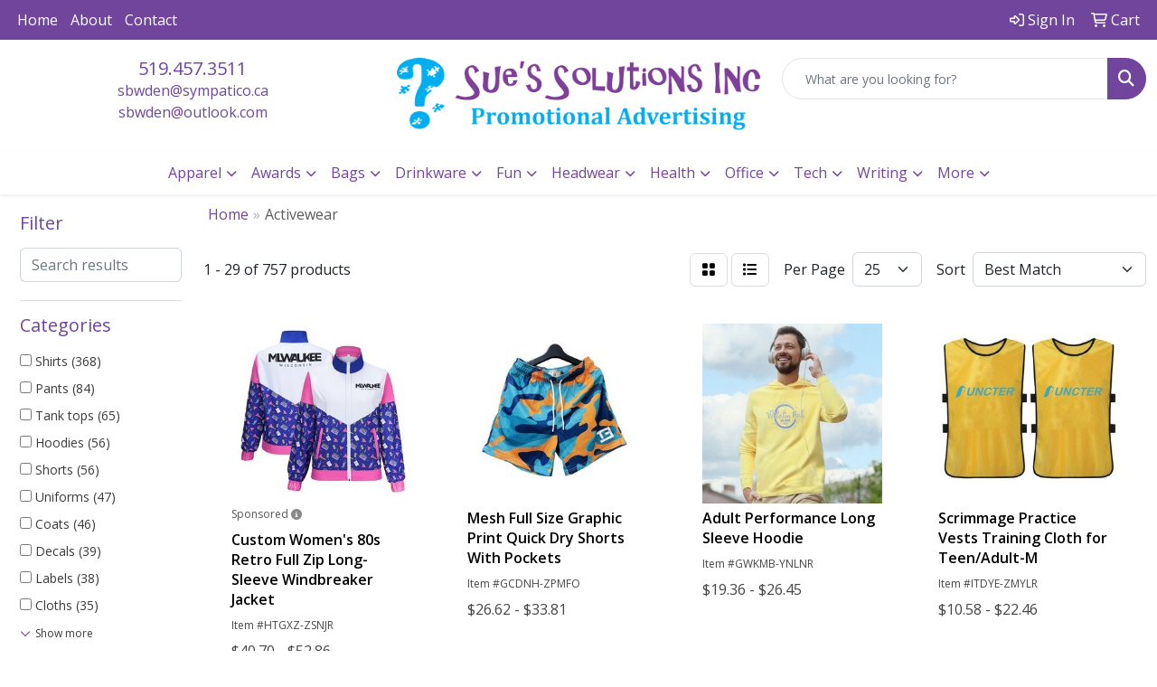

--- FILE ---
content_type: text/html
request_url: https://www.sues-solutions.com/ws/ws.dll/StartSrch?UID=246702&WENavID=17098843
body_size: 15281
content:
<!DOCTYPE html>
<html lang="en"><head>
<meta charset="utf-8">
<meta http-equiv="X-UA-Compatible" content="IE=edge">
<meta name="viewport" content="width=device-width, initial-scale=1">
<!-- The above 3 meta tags *must* come first in the head; any other head content must come *after* these tags -->


<link href="/distsite/styles/8/css/bootstrap.min.css" rel="stylesheet" />
<link href="https://fonts.googleapis.com/css?family=Open+Sans:400,600|Oswald:400,600" rel="stylesheet">
<link href="/distsite/styles/8/css/owl.carousel.min.css" rel="stylesheet">
<link href="/distsite/styles/8/css/nouislider.css" rel="stylesheet">
<!--<link href="/distsite/styles/8/css/menu.css" rel="stylesheet"/>-->
<link href="/distsite/styles/8/css/flexslider.css" rel="stylesheet">
<link href="/distsite/styles/8/css/all.min.css" rel="stylesheet">
<link href="/distsite/styles/8/css/slick/slick.css" rel="stylesheet"/>
<link href="/distsite/styles/8/css/lightbox/lightbox.css" rel="stylesheet"  />
<link href="/distsite/styles/8/css/yamm.css" rel="stylesheet" />
<!-- Custom styles for this theme -->
<link href="/we/we.dll/StyleSheet?UN=246702&Type=WETheme&TS=C45413.420775463" rel="stylesheet">
<!-- Custom styles for this theme -->
<link href="/we/we.dll/StyleSheet?UN=246702&Type=WETheme-PS&TS=C45413.420775463" rel="stylesheet">
<style>
#header-text{text-transform:none;}
ul#header-contact {margin: 0px 0px 0px 0px;}

</style>

<!-- HTML5 shim and Respond.js for IE8 support of HTML5 elements and media queries -->
<!--[if lt IE 9]>
      <script src="https://oss.maxcdn.com/html5shiv/3.7.3/html5shiv.min.js"></script>
      <script src="https://oss.maxcdn.com/respond/1.4.2/respond.min.js"></script>
    <![endif]-->

</head>

<body style="background:#fff;">


  <!-- Slide-Out Menu -->
  <div id="filter-menu" class="filter-menu">
    <button id="close-menu" class="btn-close"></button>
    <div class="menu-content">
      
<aside class="filter-sidebar">



<div class="filter-section first">
	<h2>Filter</h2>
	 <div class="input-group mb-3">
	 <input type="text" style="border-right:0;" placeholder="Search results" class="form-control text-search-within-results" name="SearchWithinResults" value="" maxlength="100" onkeyup="HandleTextFilter(event);">
	  <label class="input-group-text" style="background-color:#fff;"><a  style="display:none;" href="javascript:void(0);" class="remove-filter" data-toggle="tooltip" title="Clear" onclick="ClearTextFilter();"><i class="far fa-times" aria-hidden="true"></i> <span class="fa-sr-only">x</span></a></label>
	</div>
</div>

<a href="javascript:void(0);" class="clear-filters"  style="display:none;" onclick="ClearDrillDown();">Clear all filters</a>

<div class="filter-section" >
	<h2>Categories</h2>

	<div class="filter-list">

	 <div class="checkbox"><label><input class="filtercheckbox" type="checkbox" name="0|Shirts" ><span> Shirts (368)</span></label></div><div class="checkbox"><label><input class="filtercheckbox" type="checkbox" name="0|Pants" ><span> Pants (84)</span></label></div><div class="checkbox"><label><input class="filtercheckbox" type="checkbox" name="0|Tank tops" ><span> Tank tops (65)</span></label></div><div class="checkbox"><label><input class="filtercheckbox" type="checkbox" name="0|Hoodies" ><span> Hoodies (56)</span></label></div><div class="checkbox"><label><input class="filtercheckbox" type="checkbox" name="0|Shorts" ><span> Shorts (56)</span></label></div><div class="checkbox"><label><input class="filtercheckbox" type="checkbox" name="0|Uniforms" ><span> Uniforms (47)</span></label></div><div class="checkbox"><label><input class="filtercheckbox" type="checkbox" name="0|Coats" ><span> Coats (46)</span></label></div><div class="checkbox"><label><input class="filtercheckbox" type="checkbox" name="0|Decals" ><span> Decals (39)</span></label></div><div class="checkbox"><label><input class="filtercheckbox" type="checkbox" name="0|Labels" ><span> Labels (38)</span></label></div><div class="checkbox"><label><input class="filtercheckbox" type="checkbox" name="0|Cloths" ><span> Cloths (35)</span></label></div><div class="show-filter"><div class="checkbox"><label><input class="filtercheckbox" type="checkbox" name="0|Underwear" ><span> Underwear (24)</span></label></div><div class="checkbox"><label><input class="filtercheckbox" type="checkbox" name="0|Sweaters" ><span> Sweaters (22)</span></label></div><div class="checkbox"><label><input class="filtercheckbox" type="checkbox" name="0|Skirts" ><span> Skirts (20)</span></label></div><div class="checkbox"><label><input class="filtercheckbox" type="checkbox" name="0|Vests" ><span> Vests (16)</span></label></div><div class="checkbox"><label><input class="filtercheckbox" type="checkbox" name="0|Dresses" ><span> Dresses (14)</span></label></div><div class="checkbox"><label><input class="filtercheckbox" type="checkbox" name="0|Bodysuits" ><span> Bodysuits (10)</span></label></div><div class="checkbox"><label><input class="filtercheckbox" type="checkbox" name="0|Caps" ><span> Caps (8)</span></label></div><div class="checkbox"><label><input class="filtercheckbox" type="checkbox" name="0|Scrubs" ><span> Scrubs (7)</span></label></div><div class="checkbox"><label><input class="filtercheckbox" type="checkbox" name="0|Sweats" ><span> Sweats (7)</span></label></div><div class="checkbox"><label><input class="filtercheckbox" type="checkbox" name="0|Socks" ><span> Socks (6)</span></label></div><div class="checkbox"><label><input class="filtercheckbox" type="checkbox" name="0|Hats" ><span> Hats (5)</span></label></div><div class="checkbox"><label><input class="filtercheckbox" type="checkbox" name="0|Sleeves" ><span> Sleeves (3)</span></label></div><div class="checkbox"><label><input class="filtercheckbox" type="checkbox" name="0|Bags" ><span> Bags (2)</span></label></div><div class="checkbox"><label><input class="filtercheckbox" type="checkbox" name="0|Beanies" ><span> Beanies (2)</span></label></div><div class="checkbox"><label><input class="filtercheckbox" type="checkbox" name="0|Costumes" ><span> Costumes (2)</span></label></div><div class="checkbox"><label><input class="filtercheckbox" type="checkbox" name="0|Armbands" ><span> Armbands (1)</span></label></div><div class="checkbox"><label><input class="filtercheckbox" type="checkbox" name="0|Back braces" ><span> Back braces (1)</span></label></div><div class="checkbox"><label><input class="filtercheckbox" type="checkbox" name="0|Backpacks" ><span> Backpacks (1)</span></label></div><div class="checkbox"><label><input class="filtercheckbox" type="checkbox" name="0|Belts" ><span> Belts (1)</span></label></div><div class="checkbox"><label><input class="filtercheckbox" type="checkbox" name="0|Emblems" ><span> Emblems (1)</span></label></div><div class="checkbox"><label><input class="filtercheckbox" type="checkbox" name="0|Gloves" ><span> Gloves (1)</span></label></div><div class="checkbox"><label><input class="filtercheckbox" type="checkbox" name="0|Organizers" ><span> Organizers (1)</span></label></div><div class="checkbox"><label><input class="filtercheckbox" type="checkbox" name="0|Scarves" ><span> Scarves (1)</span></label></div><div class="checkbox"><label><input class="filtercheckbox" type="checkbox" name="0|Swimsuits" ><span> Swimsuits (1)</span></label></div><div class="checkbox"><label><input class="filtercheckbox" type="checkbox" name="0|Transfers" ><span> Transfers (1)</span></label></div></div>

		<!-- wrapper for more filters -->
        <div class="show-filter">

		</div><!-- showfilters -->

	</div>

		<a href="#" class="show-more"  >Show more</a>
</div>


<div class="filter-section" >
	<h2>Features</h2>

		<div class="filter-list">

	  		<div class="checkbox"><label><input class="filtercheckbox" type="checkbox" name="2|Activewear" ><span> Activewear (516)</span></label></div><div class="checkbox"><label><input class="filtercheckbox" type="checkbox" name="2|Apparel" ><span> Apparel (178)</span></label></div><div class="checkbox"><label><input class="filtercheckbox" type="checkbox" name="2|Athletic" ><span> Athletic (170)</span></label></div><div class="checkbox"><label><input class="filtercheckbox" type="checkbox" name="2|Breathable" ><span> Breathable (162)</span></label></div><div class="checkbox"><label><input class="filtercheckbox" type="checkbox" name="2|Soft" ><span> Soft (138)</span></label></div><div class="checkbox"><label><input class="filtercheckbox" type="checkbox" name="2|Lightweight" ><span> Lightweight (130)</span></label></div><div class="checkbox"><label><input class="filtercheckbox" type="checkbox" name="2|Sportswear" ><span> Sportswear (122)</span></label></div><div class="checkbox"><label><input class="filtercheckbox" type="checkbox" name="2|Gym" ><span> Gym (107)</span></label></div><div class="checkbox"><label><input class="filtercheckbox" type="checkbox" name="2|Workout" ><span> Workout (98)</span></label></div><div class="checkbox"><label><input class="filtercheckbox" type="checkbox" name="2|Moisture wicking" ><span> Moisture wicking (97)</span></label></div><div class="show-filter"><div class="checkbox"><label><input class="filtercheckbox" type="checkbox" name="2|Casual" ><span> Casual (91)</span></label></div><div class="checkbox"><label><input class="filtercheckbox" type="checkbox" name="2|Label" ><span> Label (86)</span></label></div><div class="checkbox"><label><input class="filtercheckbox" type="checkbox" name="2|Short sleeve" ><span> Short sleeve (84)</span></label></div><div class="checkbox"><label><input class="filtercheckbox" type="checkbox" name="2|Polyester" ><span> Polyester (82)</span></label></div><div class="checkbox"><label><input class="filtercheckbox" type="checkbox" name="2|Comfortable" ><span> Comfortable (80)</span></label></div><div class="checkbox"><label><input class="filtercheckbox" type="checkbox" name="2|Running" ><span> Running (73)</span></label></div><div class="checkbox"><label><input class="filtercheckbox" type="checkbox" name="2|Sports" ><span> Sports (71)</span></label></div><div class="checkbox"><label><input class="filtercheckbox" type="checkbox" name="2|Unisex" ><span> Unisex (71)</span></label></div><div class="checkbox"><label><input class="filtercheckbox" type="checkbox" name="2|T-shirt" ><span> T-shirt (68)</span></label></div><div class="checkbox"><label><input class="filtercheckbox" type="checkbox" name="2|Outdoor" ><span> Outdoor (66)</span></label></div><div class="checkbox"><label><input class="filtercheckbox" type="checkbox" name="2|Flexible" ><span> Flexible (64)</span></label></div><div class="checkbox"><label><input class="filtercheckbox" type="checkbox" name="2|Training" ><span> Training (62)</span></label></div><div class="checkbox"><label><input class="filtercheckbox" type="checkbox" name="2|Uniform" ><span> Uniform (62)</span></label></div><div class="checkbox"><label><input class="filtercheckbox" type="checkbox" name="2|Performance" ><span> Performance (61)</span></label></div><div class="checkbox"><label><input class="filtercheckbox" type="checkbox" name="2|Attire" ><span> Attire (60)</span></label></div><div class="checkbox"><label><input class="filtercheckbox" type="checkbox" name="2|Durable" ><span> Durable (55)</span></label></div><div class="checkbox"><label><input class="filtercheckbox" type="checkbox" name="2|Shorts" ><span> Shorts (53)</span></label></div><div class="checkbox"><label><input class="filtercheckbox" type="checkbox" name="2|Athletic wear" ><span> Athletic wear (49)</span></label></div><div class="checkbox"><label><input class="filtercheckbox" type="checkbox" name="2|Fitness" ><span> Fitness (49)</span></label></div><div class="checkbox"><label><input class="filtercheckbox" type="checkbox" name="2|Exercise" ><span> Exercise (48)</span></label></div><div class="checkbox"><label><input class="filtercheckbox" type="checkbox" name="2|Long sleeve" ><span> Long sleeve (48)</span></label></div><div class="checkbox"><label><input class="filtercheckbox" type="checkbox" name="2|Moisture-wicking" ><span> Moisture-wicking (45)</span></label></div><div class="checkbox"><label><input class="filtercheckbox" type="checkbox" name="2|Yoga" ><span> Yoga (45)</span></label></div><div class="checkbox"><label><input class="filtercheckbox" type="checkbox" name="2|Active" ><span> Active (44)</span></label></div><div class="checkbox"><label><input class="filtercheckbox" type="checkbox" name="2|Clothes" ><span> Clothes (44)</span></label></div><div class="checkbox"><label><input class="filtercheckbox" type="checkbox" name="2|Shirt" ><span> Shirt (44)</span></label></div><div class="checkbox"><label><input class="filtercheckbox" type="checkbox" name="2|Blank" ><span> Blank (43)</span></label></div><div class="checkbox"><label><input class="filtercheckbox" type="checkbox" name="2|Clothing" ><span> Clothing (42)</span></label></div><div class="checkbox"><label><input class="filtercheckbox" type="checkbox" name="2|Athletic shirt" ><span> Athletic shirt (41)</span></label></div><div class="checkbox"><label><input class="filtercheckbox" type="checkbox" name="2|Molded" ><span> Molded (41)</span></label></div><div class="checkbox"><label><input class="filtercheckbox" type="checkbox" name="2|Summer" ><span> Summer (41)</span></label></div><div class="checkbox"><label><input class="filtercheckbox" type="checkbox" name="2|Easy care" ><span> Easy care (40)</span></label></div><div class="checkbox"><label><input class="filtercheckbox" type="checkbox" name="2|Fashion" ><span> Fashion (40)</span></label></div><div class="checkbox"><label><input class="filtercheckbox" type="checkbox" name="2|Patch" ><span> Patch (40)</span></label></div><div class="checkbox"><label><input class="filtercheckbox" type="checkbox" name="2|Tear away label" ><span> Tear away label (40)</span></label></div><div class="checkbox"><label><input class="filtercheckbox" type="checkbox" name="2|Tee" ><span> Tee (40)</span></label></div><div class="checkbox"><label><input class="filtercheckbox" type="checkbox" name="2|Customizable" ><span> Customizable (39)</span></label></div><div class="checkbox"><label><input class="filtercheckbox" type="checkbox" name="2|Dimensional" ><span> Dimensional (39)</span></label></div><div class="checkbox"><label><input class="filtercheckbox" type="checkbox" name="2|Iron on" ><span> Iron on (39)</span></label></div><div class="checkbox"><label><input class="filtercheckbox" type="checkbox" name="2|Patches" ><span> Patches (39)</span></label></div></div>

			<!-- wrapper for more filters -->
			<div class="show-filter">

			</div><!-- showfilters -->
 		</div>
		<a href="#" class="show-more"  >Show more</a>


</div>


<div class="filter-section" >
	<h2>Colours</h2>

		<div class="filter-list">

		  	<div class="checkbox"><label><input class="filtercheckbox" type="checkbox" name="1|Black" ><span> Black (438)</span></label></div><div class="checkbox"><label><input class="filtercheckbox" type="checkbox" name="1|White" ><span> White (278)</span></label></div><div class="checkbox"><label><input class="filtercheckbox" type="checkbox" name="1|Various" ><span> Various (189)</span></label></div><div class="checkbox"><label><input class="filtercheckbox" type="checkbox" name="1|Red" ><span> Red (177)</span></label></div><div class="checkbox"><label><input class="filtercheckbox" type="checkbox" name="1|Gray" ><span> Gray (175)</span></label></div><div class="checkbox"><label><input class="filtercheckbox" type="checkbox" name="1|Blue" ><span> Blue (163)</span></label></div><div class="checkbox"><label><input class="filtercheckbox" type="checkbox" name="1|Green" ><span> Green (139)</span></label></div><div class="checkbox"><label><input class="filtercheckbox" type="checkbox" name="1|Pink" ><span> Pink (134)</span></label></div><div class="checkbox"><label><input class="filtercheckbox" type="checkbox" name="1|Purple" ><span> Purple (127)</span></label></div><div class="checkbox"><label><input class="filtercheckbox" type="checkbox" name="1|Navy blue" ><span> Navy blue (112)</span></label></div><div class="show-filter"><div class="checkbox"><label><input class="filtercheckbox" type="checkbox" name="1|Orange" ><span> Orange (97)</span></label></div><div class="checkbox"><label><input class="filtercheckbox" type="checkbox" name="1|Yellow" ><span> Yellow (84)</span></label></div><div class="checkbox"><label><input class="filtercheckbox" type="checkbox" name="1|Navy" ><span> Navy (50)</span></label></div><div class="checkbox"><label><input class="filtercheckbox" type="checkbox" name="1|Light blue" ><span> Light blue (49)</span></label></div><div class="checkbox"><label><input class="filtercheckbox" type="checkbox" name="1|Royal blue" ><span> Royal blue (49)</span></label></div><div class="checkbox"><label><input class="filtercheckbox" type="checkbox" name="1|Brown" ><span> Brown (45)</span></label></div><div class="checkbox"><label><input class="filtercheckbox" type="checkbox" name="1|Dark gray" ><span> Dark gray (45)</span></label></div><div class="checkbox"><label><input class="filtercheckbox" type="checkbox" name="1|Light gray" ><span> Light gray (41)</span></label></div><div class="checkbox"><label><input class="filtercheckbox" type="checkbox" name="1|Dark blue" ><span> Dark blue (39)</span></label></div><div class="checkbox"><label><input class="filtercheckbox" type="checkbox" name="1|Dark green" ><span> Dark green (27)</span></label></div><div class="checkbox"><label><input class="filtercheckbox" type="checkbox" name="1|Beige" ><span> Beige (24)</span></label></div><div class="checkbox"><label><input class="filtercheckbox" type="checkbox" name="1|Rose red" ><span> Rose red (22)</span></label></div><div class="checkbox"><label><input class="filtercheckbox" type="checkbox" name="1|Khaki" ><span> Khaki (19)</span></label></div><div class="checkbox"><label><input class="filtercheckbox" type="checkbox" name="1|Lake blue" ><span> Lake blue (19)</span></label></div><div class="checkbox"><label><input class="filtercheckbox" type="checkbox" name="1|Army green" ><span> Army green (18)</span></label></div><div class="checkbox"><label><input class="filtercheckbox" type="checkbox" name="1|Heather gray" ><span> Heather gray (18)</span></label></div><div class="checkbox"><label><input class="filtercheckbox" type="checkbox" name="1|Light green" ><span> Light green (18)</span></label></div><div class="checkbox"><label><input class="filtercheckbox" type="checkbox" name="1|Sky blue" ><span> Sky blue (18)</span></label></div><div class="checkbox"><label><input class="filtercheckbox" type="checkbox" name="1|Wine red" ><span> Wine red (18)</span></label></div><div class="checkbox"><label><input class="filtercheckbox" type="checkbox" name="1|Black heather" ><span> Black heather (15)</span></label></div><div class="checkbox"><label><input class="filtercheckbox" type="checkbox" name="1|Indigo" ><span> Indigo (14)</span></label></div><div class="checkbox"><label><input class="filtercheckbox" type="checkbox" name="1|Royal" ><span> Royal (14)</span></label></div><div class="checkbox"><label><input class="filtercheckbox" type="checkbox" name="1|Forest green" ><span> Forest green (13)</span></label></div><div class="checkbox"><label><input class="filtercheckbox" type="checkbox" name="1|Light pink" ><span> Light pink (13)</span></label></div><div class="checkbox"><label><input class="filtercheckbox" type="checkbox" name="1|Light purple" ><span> Light purple (13)</span></label></div><div class="checkbox"><label><input class="filtercheckbox" type="checkbox" name="1|Black/white" ><span> Black/white (12)</span></label></div><div class="checkbox"><label><input class="filtercheckbox" type="checkbox" name="1|Cameo brown" ><span> Cameo brown (12)</span></label></div><div class="checkbox"><label><input class="filtercheckbox" type="checkbox" name="1|Fluorescent green" ><span> Fluorescent green (11)</span></label></div><div class="checkbox"><label><input class="filtercheckbox" type="checkbox" name="1|Castlerock" ><span> Castlerock (10)</span></label></div><div class="checkbox"><label><input class="filtercheckbox" type="checkbox" name="1|Gold" ><span> Gold (10)</span></label></div><div class="checkbox"><label><input class="filtercheckbox" type="checkbox" name="1|Kelly green" ><span> Kelly green (10)</span></label></div><div class="checkbox"><label><input class="filtercheckbox" type="checkbox" name="1|Maroon red" ><span> Maroon red (10)</span></label></div><div class="checkbox"><label><input class="filtercheckbox" type="checkbox" name="1|Military green" ><span> Military green (10)</span></label></div><div class="checkbox"><label><input class="filtercheckbox" type="checkbox" name="1|Purple rush" ><span> Purple rush (10)</span></label></div><div class="checkbox"><label><input class="filtercheckbox" type="checkbox" name="1|Scarlet red" ><span> Scarlet red (10)</span></label></div><div class="checkbox"><label><input class="filtercheckbox" type="checkbox" name="1|Silver" ><span> Silver (10)</span></label></div><div class="checkbox"><label><input class="filtercheckbox" type="checkbox" name="1|Midnight navy" ><span> Midnight navy (9)</span></label></div><div class="checkbox"><label><input class="filtercheckbox" type="checkbox" name="1|Olive green" ><span> Olive green (9)</span></label></div><div class="checkbox"><label><input class="filtercheckbox" type="checkbox" name="1|Oxford heather" ><span> Oxford heather (9)</span></label></div><div class="checkbox"><label><input class="filtercheckbox" type="checkbox" name="1|White/black" ><span> White/black (9)</span></label></div></div>


			<!-- wrapper for more filters -->
			<div class="show-filter">

			</div><!-- showfilters -->

		  </div>

		<a href="#" class="show-more"  >Show more</a>
</div>


<div class="filter-section"  >
	<h2>Price Range</h2>
	<div class="filter-price-wrap">
		<div class="filter-price-inner">
			<div class="input-group">
				<span class="input-group-text input-group-text-white">$</span>
				<input type="text" class="form-control form-control-sm filter-min-prices" name="min-prices" value="" placeholder="Min" onkeyup="HandlePriceFilter(event);">
			</div>
			<div class="input-group">
				<span class="input-group-text input-group-text-white">$</span>
				<input type="text" class="form-control form-control-sm filter-max-prices" name="max-prices" value="" placeholder="Max" onkeyup="HandlePriceFilter(event);">
			</div>
		</div>
		<a href="javascript:void(0)" onclick="SetPriceFilter();" ><i class="fa-solid fa-chevron-right"></i></a>
	</div>
</div>

<div class="filter-section"   >
	<h2>Quantity</h2>
	<div class="filter-price-wrap mb-2">
		<input type="text" class="form-control form-control-sm filter-quantity" value="" placeholder="Qty" onkeyup="HandleQuantityFilter(event);">
		<a href="javascript:void(0)" onclick="SetQuantityFilter();"><i class="fa-solid fa-chevron-right"></i></a>
	</div>
</div>




	</aside>

    </div>
</div>




	<div class="container-fluid">
		<div class="row">

			<div class="col-md-3 col-lg-2">
        <div class="d-none d-md-block">
          <div id="desktop-filter">
            
<aside class="filter-sidebar">



<div class="filter-section first">
	<h2>Filter</h2>
	 <div class="input-group mb-3">
	 <input type="text" style="border-right:0;" placeholder="Search results" class="form-control text-search-within-results" name="SearchWithinResults" value="" maxlength="100" onkeyup="HandleTextFilter(event);">
	  <label class="input-group-text" style="background-color:#fff;"><a  style="display:none;" href="javascript:void(0);" class="remove-filter" data-toggle="tooltip" title="Clear" onclick="ClearTextFilter();"><i class="far fa-times" aria-hidden="true"></i> <span class="fa-sr-only">x</span></a></label>
	</div>
</div>

<a href="javascript:void(0);" class="clear-filters"  style="display:none;" onclick="ClearDrillDown();">Clear all filters</a>

<div class="filter-section" >
	<h2>Categories</h2>

	<div class="filter-list">

	 <div class="checkbox"><label><input class="filtercheckbox" type="checkbox" name="0|Shirts" ><span> Shirts (368)</span></label></div><div class="checkbox"><label><input class="filtercheckbox" type="checkbox" name="0|Pants" ><span> Pants (84)</span></label></div><div class="checkbox"><label><input class="filtercheckbox" type="checkbox" name="0|Tank tops" ><span> Tank tops (65)</span></label></div><div class="checkbox"><label><input class="filtercheckbox" type="checkbox" name="0|Hoodies" ><span> Hoodies (56)</span></label></div><div class="checkbox"><label><input class="filtercheckbox" type="checkbox" name="0|Shorts" ><span> Shorts (56)</span></label></div><div class="checkbox"><label><input class="filtercheckbox" type="checkbox" name="0|Uniforms" ><span> Uniforms (47)</span></label></div><div class="checkbox"><label><input class="filtercheckbox" type="checkbox" name="0|Coats" ><span> Coats (46)</span></label></div><div class="checkbox"><label><input class="filtercheckbox" type="checkbox" name="0|Decals" ><span> Decals (39)</span></label></div><div class="checkbox"><label><input class="filtercheckbox" type="checkbox" name="0|Labels" ><span> Labels (38)</span></label></div><div class="checkbox"><label><input class="filtercheckbox" type="checkbox" name="0|Cloths" ><span> Cloths (35)</span></label></div><div class="show-filter"><div class="checkbox"><label><input class="filtercheckbox" type="checkbox" name="0|Underwear" ><span> Underwear (24)</span></label></div><div class="checkbox"><label><input class="filtercheckbox" type="checkbox" name="0|Sweaters" ><span> Sweaters (22)</span></label></div><div class="checkbox"><label><input class="filtercheckbox" type="checkbox" name="0|Skirts" ><span> Skirts (20)</span></label></div><div class="checkbox"><label><input class="filtercheckbox" type="checkbox" name="0|Vests" ><span> Vests (16)</span></label></div><div class="checkbox"><label><input class="filtercheckbox" type="checkbox" name="0|Dresses" ><span> Dresses (14)</span></label></div><div class="checkbox"><label><input class="filtercheckbox" type="checkbox" name="0|Bodysuits" ><span> Bodysuits (10)</span></label></div><div class="checkbox"><label><input class="filtercheckbox" type="checkbox" name="0|Caps" ><span> Caps (8)</span></label></div><div class="checkbox"><label><input class="filtercheckbox" type="checkbox" name="0|Scrubs" ><span> Scrubs (7)</span></label></div><div class="checkbox"><label><input class="filtercheckbox" type="checkbox" name="0|Sweats" ><span> Sweats (7)</span></label></div><div class="checkbox"><label><input class="filtercheckbox" type="checkbox" name="0|Socks" ><span> Socks (6)</span></label></div><div class="checkbox"><label><input class="filtercheckbox" type="checkbox" name="0|Hats" ><span> Hats (5)</span></label></div><div class="checkbox"><label><input class="filtercheckbox" type="checkbox" name="0|Sleeves" ><span> Sleeves (3)</span></label></div><div class="checkbox"><label><input class="filtercheckbox" type="checkbox" name="0|Bags" ><span> Bags (2)</span></label></div><div class="checkbox"><label><input class="filtercheckbox" type="checkbox" name="0|Beanies" ><span> Beanies (2)</span></label></div><div class="checkbox"><label><input class="filtercheckbox" type="checkbox" name="0|Costumes" ><span> Costumes (2)</span></label></div><div class="checkbox"><label><input class="filtercheckbox" type="checkbox" name="0|Armbands" ><span> Armbands (1)</span></label></div><div class="checkbox"><label><input class="filtercheckbox" type="checkbox" name="0|Back braces" ><span> Back braces (1)</span></label></div><div class="checkbox"><label><input class="filtercheckbox" type="checkbox" name="0|Backpacks" ><span> Backpacks (1)</span></label></div><div class="checkbox"><label><input class="filtercheckbox" type="checkbox" name="0|Belts" ><span> Belts (1)</span></label></div><div class="checkbox"><label><input class="filtercheckbox" type="checkbox" name="0|Emblems" ><span> Emblems (1)</span></label></div><div class="checkbox"><label><input class="filtercheckbox" type="checkbox" name="0|Gloves" ><span> Gloves (1)</span></label></div><div class="checkbox"><label><input class="filtercheckbox" type="checkbox" name="0|Organizers" ><span> Organizers (1)</span></label></div><div class="checkbox"><label><input class="filtercheckbox" type="checkbox" name="0|Scarves" ><span> Scarves (1)</span></label></div><div class="checkbox"><label><input class="filtercheckbox" type="checkbox" name="0|Swimsuits" ><span> Swimsuits (1)</span></label></div><div class="checkbox"><label><input class="filtercheckbox" type="checkbox" name="0|Transfers" ><span> Transfers (1)</span></label></div></div>

		<!-- wrapper for more filters -->
        <div class="show-filter">

		</div><!-- showfilters -->

	</div>

		<a href="#" class="show-more"  >Show more</a>
</div>


<div class="filter-section" >
	<h2>Features</h2>

		<div class="filter-list">

	  		<div class="checkbox"><label><input class="filtercheckbox" type="checkbox" name="2|Activewear" ><span> Activewear (516)</span></label></div><div class="checkbox"><label><input class="filtercheckbox" type="checkbox" name="2|Apparel" ><span> Apparel (178)</span></label></div><div class="checkbox"><label><input class="filtercheckbox" type="checkbox" name="2|Athletic" ><span> Athletic (170)</span></label></div><div class="checkbox"><label><input class="filtercheckbox" type="checkbox" name="2|Breathable" ><span> Breathable (162)</span></label></div><div class="checkbox"><label><input class="filtercheckbox" type="checkbox" name="2|Soft" ><span> Soft (138)</span></label></div><div class="checkbox"><label><input class="filtercheckbox" type="checkbox" name="2|Lightweight" ><span> Lightweight (130)</span></label></div><div class="checkbox"><label><input class="filtercheckbox" type="checkbox" name="2|Sportswear" ><span> Sportswear (122)</span></label></div><div class="checkbox"><label><input class="filtercheckbox" type="checkbox" name="2|Gym" ><span> Gym (107)</span></label></div><div class="checkbox"><label><input class="filtercheckbox" type="checkbox" name="2|Workout" ><span> Workout (98)</span></label></div><div class="checkbox"><label><input class="filtercheckbox" type="checkbox" name="2|Moisture wicking" ><span> Moisture wicking (97)</span></label></div><div class="show-filter"><div class="checkbox"><label><input class="filtercheckbox" type="checkbox" name="2|Casual" ><span> Casual (91)</span></label></div><div class="checkbox"><label><input class="filtercheckbox" type="checkbox" name="2|Label" ><span> Label (86)</span></label></div><div class="checkbox"><label><input class="filtercheckbox" type="checkbox" name="2|Short sleeve" ><span> Short sleeve (84)</span></label></div><div class="checkbox"><label><input class="filtercheckbox" type="checkbox" name="2|Polyester" ><span> Polyester (82)</span></label></div><div class="checkbox"><label><input class="filtercheckbox" type="checkbox" name="2|Comfortable" ><span> Comfortable (80)</span></label></div><div class="checkbox"><label><input class="filtercheckbox" type="checkbox" name="2|Running" ><span> Running (73)</span></label></div><div class="checkbox"><label><input class="filtercheckbox" type="checkbox" name="2|Sports" ><span> Sports (71)</span></label></div><div class="checkbox"><label><input class="filtercheckbox" type="checkbox" name="2|Unisex" ><span> Unisex (71)</span></label></div><div class="checkbox"><label><input class="filtercheckbox" type="checkbox" name="2|T-shirt" ><span> T-shirt (68)</span></label></div><div class="checkbox"><label><input class="filtercheckbox" type="checkbox" name="2|Outdoor" ><span> Outdoor (66)</span></label></div><div class="checkbox"><label><input class="filtercheckbox" type="checkbox" name="2|Flexible" ><span> Flexible (64)</span></label></div><div class="checkbox"><label><input class="filtercheckbox" type="checkbox" name="2|Training" ><span> Training (62)</span></label></div><div class="checkbox"><label><input class="filtercheckbox" type="checkbox" name="2|Uniform" ><span> Uniform (62)</span></label></div><div class="checkbox"><label><input class="filtercheckbox" type="checkbox" name="2|Performance" ><span> Performance (61)</span></label></div><div class="checkbox"><label><input class="filtercheckbox" type="checkbox" name="2|Attire" ><span> Attire (60)</span></label></div><div class="checkbox"><label><input class="filtercheckbox" type="checkbox" name="2|Durable" ><span> Durable (55)</span></label></div><div class="checkbox"><label><input class="filtercheckbox" type="checkbox" name="2|Shorts" ><span> Shorts (53)</span></label></div><div class="checkbox"><label><input class="filtercheckbox" type="checkbox" name="2|Athletic wear" ><span> Athletic wear (49)</span></label></div><div class="checkbox"><label><input class="filtercheckbox" type="checkbox" name="2|Fitness" ><span> Fitness (49)</span></label></div><div class="checkbox"><label><input class="filtercheckbox" type="checkbox" name="2|Exercise" ><span> Exercise (48)</span></label></div><div class="checkbox"><label><input class="filtercheckbox" type="checkbox" name="2|Long sleeve" ><span> Long sleeve (48)</span></label></div><div class="checkbox"><label><input class="filtercheckbox" type="checkbox" name="2|Moisture-wicking" ><span> Moisture-wicking (45)</span></label></div><div class="checkbox"><label><input class="filtercheckbox" type="checkbox" name="2|Yoga" ><span> Yoga (45)</span></label></div><div class="checkbox"><label><input class="filtercheckbox" type="checkbox" name="2|Active" ><span> Active (44)</span></label></div><div class="checkbox"><label><input class="filtercheckbox" type="checkbox" name="2|Clothes" ><span> Clothes (44)</span></label></div><div class="checkbox"><label><input class="filtercheckbox" type="checkbox" name="2|Shirt" ><span> Shirt (44)</span></label></div><div class="checkbox"><label><input class="filtercheckbox" type="checkbox" name="2|Blank" ><span> Blank (43)</span></label></div><div class="checkbox"><label><input class="filtercheckbox" type="checkbox" name="2|Clothing" ><span> Clothing (42)</span></label></div><div class="checkbox"><label><input class="filtercheckbox" type="checkbox" name="2|Athletic shirt" ><span> Athletic shirt (41)</span></label></div><div class="checkbox"><label><input class="filtercheckbox" type="checkbox" name="2|Molded" ><span> Molded (41)</span></label></div><div class="checkbox"><label><input class="filtercheckbox" type="checkbox" name="2|Summer" ><span> Summer (41)</span></label></div><div class="checkbox"><label><input class="filtercheckbox" type="checkbox" name="2|Easy care" ><span> Easy care (40)</span></label></div><div class="checkbox"><label><input class="filtercheckbox" type="checkbox" name="2|Fashion" ><span> Fashion (40)</span></label></div><div class="checkbox"><label><input class="filtercheckbox" type="checkbox" name="2|Patch" ><span> Patch (40)</span></label></div><div class="checkbox"><label><input class="filtercheckbox" type="checkbox" name="2|Tear away label" ><span> Tear away label (40)</span></label></div><div class="checkbox"><label><input class="filtercheckbox" type="checkbox" name="2|Tee" ><span> Tee (40)</span></label></div><div class="checkbox"><label><input class="filtercheckbox" type="checkbox" name="2|Customizable" ><span> Customizable (39)</span></label></div><div class="checkbox"><label><input class="filtercheckbox" type="checkbox" name="2|Dimensional" ><span> Dimensional (39)</span></label></div><div class="checkbox"><label><input class="filtercheckbox" type="checkbox" name="2|Iron on" ><span> Iron on (39)</span></label></div><div class="checkbox"><label><input class="filtercheckbox" type="checkbox" name="2|Patches" ><span> Patches (39)</span></label></div></div>

			<!-- wrapper for more filters -->
			<div class="show-filter">

			</div><!-- showfilters -->
 		</div>
		<a href="#" class="show-more"  >Show more</a>


</div>


<div class="filter-section" >
	<h2>Colours</h2>

		<div class="filter-list">

		  	<div class="checkbox"><label><input class="filtercheckbox" type="checkbox" name="1|Black" ><span> Black (438)</span></label></div><div class="checkbox"><label><input class="filtercheckbox" type="checkbox" name="1|White" ><span> White (278)</span></label></div><div class="checkbox"><label><input class="filtercheckbox" type="checkbox" name="1|Various" ><span> Various (189)</span></label></div><div class="checkbox"><label><input class="filtercheckbox" type="checkbox" name="1|Red" ><span> Red (177)</span></label></div><div class="checkbox"><label><input class="filtercheckbox" type="checkbox" name="1|Gray" ><span> Gray (175)</span></label></div><div class="checkbox"><label><input class="filtercheckbox" type="checkbox" name="1|Blue" ><span> Blue (163)</span></label></div><div class="checkbox"><label><input class="filtercheckbox" type="checkbox" name="1|Green" ><span> Green (139)</span></label></div><div class="checkbox"><label><input class="filtercheckbox" type="checkbox" name="1|Pink" ><span> Pink (134)</span></label></div><div class="checkbox"><label><input class="filtercheckbox" type="checkbox" name="1|Purple" ><span> Purple (127)</span></label></div><div class="checkbox"><label><input class="filtercheckbox" type="checkbox" name="1|Navy blue" ><span> Navy blue (112)</span></label></div><div class="show-filter"><div class="checkbox"><label><input class="filtercheckbox" type="checkbox" name="1|Orange" ><span> Orange (97)</span></label></div><div class="checkbox"><label><input class="filtercheckbox" type="checkbox" name="1|Yellow" ><span> Yellow (84)</span></label></div><div class="checkbox"><label><input class="filtercheckbox" type="checkbox" name="1|Navy" ><span> Navy (50)</span></label></div><div class="checkbox"><label><input class="filtercheckbox" type="checkbox" name="1|Light blue" ><span> Light blue (49)</span></label></div><div class="checkbox"><label><input class="filtercheckbox" type="checkbox" name="1|Royal blue" ><span> Royal blue (49)</span></label></div><div class="checkbox"><label><input class="filtercheckbox" type="checkbox" name="1|Brown" ><span> Brown (45)</span></label></div><div class="checkbox"><label><input class="filtercheckbox" type="checkbox" name="1|Dark gray" ><span> Dark gray (45)</span></label></div><div class="checkbox"><label><input class="filtercheckbox" type="checkbox" name="1|Light gray" ><span> Light gray (41)</span></label></div><div class="checkbox"><label><input class="filtercheckbox" type="checkbox" name="1|Dark blue" ><span> Dark blue (39)</span></label></div><div class="checkbox"><label><input class="filtercheckbox" type="checkbox" name="1|Dark green" ><span> Dark green (27)</span></label></div><div class="checkbox"><label><input class="filtercheckbox" type="checkbox" name="1|Beige" ><span> Beige (24)</span></label></div><div class="checkbox"><label><input class="filtercheckbox" type="checkbox" name="1|Rose red" ><span> Rose red (22)</span></label></div><div class="checkbox"><label><input class="filtercheckbox" type="checkbox" name="1|Khaki" ><span> Khaki (19)</span></label></div><div class="checkbox"><label><input class="filtercheckbox" type="checkbox" name="1|Lake blue" ><span> Lake blue (19)</span></label></div><div class="checkbox"><label><input class="filtercheckbox" type="checkbox" name="1|Army green" ><span> Army green (18)</span></label></div><div class="checkbox"><label><input class="filtercheckbox" type="checkbox" name="1|Heather gray" ><span> Heather gray (18)</span></label></div><div class="checkbox"><label><input class="filtercheckbox" type="checkbox" name="1|Light green" ><span> Light green (18)</span></label></div><div class="checkbox"><label><input class="filtercheckbox" type="checkbox" name="1|Sky blue" ><span> Sky blue (18)</span></label></div><div class="checkbox"><label><input class="filtercheckbox" type="checkbox" name="1|Wine red" ><span> Wine red (18)</span></label></div><div class="checkbox"><label><input class="filtercheckbox" type="checkbox" name="1|Black heather" ><span> Black heather (15)</span></label></div><div class="checkbox"><label><input class="filtercheckbox" type="checkbox" name="1|Indigo" ><span> Indigo (14)</span></label></div><div class="checkbox"><label><input class="filtercheckbox" type="checkbox" name="1|Royal" ><span> Royal (14)</span></label></div><div class="checkbox"><label><input class="filtercheckbox" type="checkbox" name="1|Forest green" ><span> Forest green (13)</span></label></div><div class="checkbox"><label><input class="filtercheckbox" type="checkbox" name="1|Light pink" ><span> Light pink (13)</span></label></div><div class="checkbox"><label><input class="filtercheckbox" type="checkbox" name="1|Light purple" ><span> Light purple (13)</span></label></div><div class="checkbox"><label><input class="filtercheckbox" type="checkbox" name="1|Black/white" ><span> Black/white (12)</span></label></div><div class="checkbox"><label><input class="filtercheckbox" type="checkbox" name="1|Cameo brown" ><span> Cameo brown (12)</span></label></div><div class="checkbox"><label><input class="filtercheckbox" type="checkbox" name="1|Fluorescent green" ><span> Fluorescent green (11)</span></label></div><div class="checkbox"><label><input class="filtercheckbox" type="checkbox" name="1|Castlerock" ><span> Castlerock (10)</span></label></div><div class="checkbox"><label><input class="filtercheckbox" type="checkbox" name="1|Gold" ><span> Gold (10)</span></label></div><div class="checkbox"><label><input class="filtercheckbox" type="checkbox" name="1|Kelly green" ><span> Kelly green (10)</span></label></div><div class="checkbox"><label><input class="filtercheckbox" type="checkbox" name="1|Maroon red" ><span> Maroon red (10)</span></label></div><div class="checkbox"><label><input class="filtercheckbox" type="checkbox" name="1|Military green" ><span> Military green (10)</span></label></div><div class="checkbox"><label><input class="filtercheckbox" type="checkbox" name="1|Purple rush" ><span> Purple rush (10)</span></label></div><div class="checkbox"><label><input class="filtercheckbox" type="checkbox" name="1|Scarlet red" ><span> Scarlet red (10)</span></label></div><div class="checkbox"><label><input class="filtercheckbox" type="checkbox" name="1|Silver" ><span> Silver (10)</span></label></div><div class="checkbox"><label><input class="filtercheckbox" type="checkbox" name="1|Midnight navy" ><span> Midnight navy (9)</span></label></div><div class="checkbox"><label><input class="filtercheckbox" type="checkbox" name="1|Olive green" ><span> Olive green (9)</span></label></div><div class="checkbox"><label><input class="filtercheckbox" type="checkbox" name="1|Oxford heather" ><span> Oxford heather (9)</span></label></div><div class="checkbox"><label><input class="filtercheckbox" type="checkbox" name="1|White/black" ><span> White/black (9)</span></label></div></div>


			<!-- wrapper for more filters -->
			<div class="show-filter">

			</div><!-- showfilters -->

		  </div>

		<a href="#" class="show-more"  >Show more</a>
</div>


<div class="filter-section"  >
	<h2>Price Range</h2>
	<div class="filter-price-wrap">
		<div class="filter-price-inner">
			<div class="input-group">
				<span class="input-group-text input-group-text-white">$</span>
				<input type="text" class="form-control form-control-sm filter-min-prices" name="min-prices" value="" placeholder="Min" onkeyup="HandlePriceFilter(event);">
			</div>
			<div class="input-group">
				<span class="input-group-text input-group-text-white">$</span>
				<input type="text" class="form-control form-control-sm filter-max-prices" name="max-prices" value="" placeholder="Max" onkeyup="HandlePriceFilter(event);">
			</div>
		</div>
		<a href="javascript:void(0)" onclick="SetPriceFilter();" ><i class="fa-solid fa-chevron-right"></i></a>
	</div>
</div>

<div class="filter-section"   >
	<h2>Quantity</h2>
	<div class="filter-price-wrap mb-2">
		<input type="text" class="form-control form-control-sm filter-quantity" value="" placeholder="Qty" onkeyup="HandleQuantityFilter(event);">
		<a href="javascript:void(0)" onclick="SetQuantityFilter();"><i class="fa-solid fa-chevron-right"></i></a>
	</div>
</div>




	</aside>

          </div>
        </div>
			</div>

			<div class="col-md-9 col-lg-10">
				

				<ol class="breadcrumb"  >
              		<li><a href="https://www.sues-solutions.com" target="_top">Home</a></li>
             	 	<li class="active">Activewear</li>
            	</ol>




				<div id="product-list-controls">

				
						<div class="d-flex align-items-center justify-content-between">
							<div class="d-none d-md-block me-3">
								1 - 29 of  757 <span class="d-none d-lg-inline">products</span>
							</div>
					  
						  <!-- Right Aligned Controls -->
						  <div class="product-controls-right d-flex align-items-center">
       
              <button id="show-filter-button" class="btn btn-control d-block d-md-none"><i class="fa-solid fa-filter" aria-hidden="true"></i></button>

							
							<span class="me-3">
								<a href="/ws/ws.dll/StartSrch?UID=246702&WENavID=17098843&View=T&ST=260115101821986133376984886" class="btn btn-control grid" title="Change to Grid View"><i class="fa-solid fa-grid-2" aria-hidden="true"></i>  <span class="fa-sr-only">Grid</span></a>
								<a href="/ws/ws.dll/StartSrch?UID=246702&WENavID=17098843&View=L&ST=260115101821986133376984886" class="btn btn-control" title="Change to List View"><i class="fa-solid fa-list"></i> <span class="fa-sr-only">List</span></a>
							</span>
							
					  
							<!-- Number of Items Per Page -->
							<div class="me-2 d-none d-lg-block">
								<label>Per Page</label>
							</div>
							<div class="me-3 d-none d-md-block">
								<select class="form-select notranslate" onchange="GoToNewURL(this);" aria-label="Items per page">
									<option value="/ws/ws.dll/StartSrch?UID=246702&WENavID=17098843&ST=260115101821986133376984886&PPP=10" >10</option><option value="/ws/ws.dll/StartSrch?UID=246702&WENavID=17098843&ST=260115101821986133376984886&PPP=25" selected>25</option><option value="/ws/ws.dll/StartSrch?UID=246702&WENavID=17098843&ST=260115101821986133376984886&PPP=50" >50</option><option value="/ws/ws.dll/StartSrch?UID=246702&WENavID=17098843&ST=260115101821986133376984886&PPP=100" >100</option><option value="/ws/ws.dll/StartSrch?UID=246702&WENavID=17098843&ST=260115101821986133376984886&PPP=250" >250</option>
								
								</select>
							</div>
					  
							<!-- Sort By -->
							<div class="d-none d-lg-block me-2">
								<label>Sort</label>
							</div>
							<div>
								<select class="form-select" onchange="GoToNewURL(this);">
									<option value="/ws/ws.dll/StartSrch?UID=246702&WENavID=17098843&Sort=0" selected>Best Match</option><option value="/ws/ws.dll/StartSrch?UID=246702&WENavID=17098843&Sort=3">Most Popular</option><option value="/ws/ws.dll/StartSrch?UID=246702&WENavID=17098843&Sort=1">Price (Low to High)</option><option value="/ws/ws.dll/StartSrch?UID=246702&WENavID=17098843&Sort=2">Price (High to Low)</option>
								 </select>
							</div>
						  </div>
						</div>

			  </div>

				<!-- Product Results List -->
				<ul class="thumbnail-list"><li>
 <a href="https://www.sues-solutions.com/p/HTGXZ-ZSNJR/custom-womens-80s-retro-full-zip-long-sleeve-windbreaker-jacket" target="_parent" alt="Custom Women's 80s Retro Full Zip Long-Sleeve Windbreaker Jacket" data-adid="68786|8847113" onclick="PostAdStatToService(928847113,1);">
 <div class="pr-list-grid">
		<img class="img-responsive" src="/ws/ws.dll/QPic?SN=68786&P=928847113&I=0&PX=300" alt="Custom Women's 80s Retro Full Zip Long-Sleeve Windbreaker Jacket">
		<p class="pr-list-sponsored">Sponsored <span data-bs-toggle="tooltip" data-container="body" data-bs-placement="top" title="You're seeing this ad based on the product's relevance to your search query."><i class="fa fa-info-circle" aria-hidden="true"></i></span></p>
		<p class="pr-name">Custom Women's 80s Retro Full Zip Long-Sleeve Windbreaker Jacket</p>
		<div class="pr-meta-row">
			<div class="product-reviews"  style="display:none;">
				<div class="rating-stars">
				<i class="fa-solid fa-star-sharp" aria-hidden="true"></i><i class="fa-solid fa-star-sharp" aria-hidden="true"></i><i class="fa-solid fa-star-sharp" aria-hidden="true"></i><i class="fa-solid fa-star-sharp" aria-hidden="true"></i><i class="fa-solid fa-star-sharp" aria-hidden="true"></i>
				</div>
				<span class="rating-count">(0)</span>
			</div>
			
		</div>
		<p class="pr-number"  ><span class="notranslate">Item #HTGXZ-ZSNJR</span></p>
		<p class="pr-price"  ><span class="notranslate">$40.70</span> - <span class="notranslate">$52.86</span></p>
 </div>
 </a>
</li>
<a name="1" href="#" alt="Item 1"></a>
<li>
 <a href="https://www.sues-solutions.com/p/GCDNH-ZPMFO/mesh-full-size-graphic-print-quick-dry-shorts-with-pockets" target="_parent" alt="Mesh Full Size Graphic Print Quick Dry Shorts With Pockets">
 <div class="pr-list-grid">
		<img class="img-responsive" src="/ws/ws.dll/QPic?SN=69161&P=158878910&I=0&PX=300" alt="Mesh Full Size Graphic Print Quick Dry Shorts With Pockets">
		<p class="pr-name">Mesh Full Size Graphic Print Quick Dry Shorts With Pockets</p>
		<div class="pr-meta-row">
			<div class="product-reviews"  style="display:none;">
				<div class="rating-stars">
				<i class="fa-solid fa-star-sharp" aria-hidden="true"></i><i class="fa-solid fa-star-sharp" aria-hidden="true"></i><i class="fa-solid fa-star-sharp" aria-hidden="true"></i><i class="fa-solid fa-star-sharp" aria-hidden="true"></i><i class="fa-solid fa-star-sharp" aria-hidden="true"></i>
				</div>
				<span class="rating-count">(0)</span>
			</div>
			
		</div>
		<p class="pr-number"  ><span class="notranslate">Item #GCDNH-ZPMFO</span></p>
		<p class="pr-price"  ><span class="notranslate">$26.62</span> - <span class="notranslate">$33.81</span></p>
 </div>
 </a>
</li>
<a name="2" href="#" alt="Item 2"></a>
<li>
 <a href="https://www.sues-solutions.com/p/GWKMB-YNLNR/adult-performance-long-sleeve-hoodie" target="_parent" alt="Adult Performance Long Sleeve Hoodie">
 <div class="pr-list-grid">
		<img class="img-responsive" src="/ws/ws.dll/QPic?SN=67664&P=738398323&I=0&PX=300" alt="Adult Performance Long Sleeve Hoodie">
		<p class="pr-name">Adult Performance Long Sleeve Hoodie</p>
		<div class="pr-meta-row">
			<div class="product-reviews"  style="display:none;">
				<div class="rating-stars">
				<i class="fa-solid fa-star-sharp" aria-hidden="true"></i><i class="fa-solid fa-star-sharp" aria-hidden="true"></i><i class="fa-solid fa-star-sharp" aria-hidden="true"></i><i class="fa-solid fa-star-sharp" aria-hidden="true"></i><i class="fa-solid fa-star-sharp" aria-hidden="true"></i>
				</div>
				<span class="rating-count">(0)</span>
			</div>
			
		</div>
		<p class="pr-number"  ><span class="notranslate">Item #GWKMB-YNLNR</span></p>
		<p class="pr-price"  ><span class="notranslate">$19.36</span> - <span class="notranslate">$26.45</span></p>
 </div>
 </a>
</li>
<a name="3" href="#" alt="Item 3"></a>
<li>
 <a href="https://www.sues-solutions.com/p/ITDYE-ZMYLR/scrimmage-practice-vests-training-cloth-for-teenadult-m" target="_parent" alt="Scrimmage Practice Vests Training Cloth for Teen/Adult-M">
 <div class="pr-list-grid">
		<img class="img-responsive" src="/ws/ws.dll/QPic?SN=53290&P=748316613&I=0&PX=300" alt="Scrimmage Practice Vests Training Cloth for Teen/Adult-M">
		<p class="pr-name">Scrimmage Practice Vests Training Cloth for Teen/Adult-M</p>
		<div class="pr-meta-row">
			<div class="product-reviews"  style="display:none;">
				<div class="rating-stars">
				<i class="fa-solid fa-star-sharp" aria-hidden="true"></i><i class="fa-solid fa-star-sharp" aria-hidden="true"></i><i class="fa-solid fa-star-sharp" aria-hidden="true"></i><i class="fa-solid fa-star-sharp" aria-hidden="true"></i><i class="fa-solid fa-star-sharp" aria-hidden="true"></i>
				</div>
				<span class="rating-count">(0)</span>
			</div>
			
		</div>
		<p class="pr-number"  ><span class="notranslate">Item #ITDYE-ZMYLR</span></p>
		<p class="pr-price"  ><span class="notranslate">$10.58</span> - <span class="notranslate">$22.46</span></p>
 </div>
 </a>
</li>
<a name="4" href="#" alt="Item 4"></a>
<li>
 <a href="https://www.sues-solutions.com/p/ITDYE-YMYSO/soccer-basketball-jersey-team-practice-vests-for-youth-kids" target="_parent" alt="Soccer Basketball Jersey Team Practice Vests for Youth Kids">
 <div class="pr-list-grid">
		<img class="img-responsive" src="/ws/ws.dll/QPic?SN=53290&P=578316620&I=0&PX=300" alt="Soccer Basketball Jersey Team Practice Vests for Youth Kids">
		<p class="pr-name">Soccer Basketball Jersey Team Practice Vests for Youth Kids</p>
		<div class="pr-meta-row">
			<div class="product-reviews"  style="display:none;">
				<div class="rating-stars">
				<i class="fa-solid fa-star-sharp" aria-hidden="true"></i><i class="fa-solid fa-star-sharp" aria-hidden="true"></i><i class="fa-solid fa-star-sharp" aria-hidden="true"></i><i class="fa-solid fa-star-sharp" aria-hidden="true"></i><i class="fa-solid fa-star-sharp" aria-hidden="true"></i>
				</div>
				<span class="rating-count">(0)</span>
			</div>
			
		</div>
		<p class="pr-number"  ><span class="notranslate">Item #ITDYE-YMYSO</span></p>
		<p class="pr-price"  ><span class="notranslate">$10.49</span> - <span class="notranslate">$22.23</span></p>
 </div>
 </a>
</li>
<a name="5" href="#" alt="Item 5"></a>
<li>
 <a href="https://www.sues-solutions.com/p/HYFSY-WBWFV/womens-two-piece-bikini-swimsuit-for-women-mesh-halter-swimwear" target="_parent" alt="Womens Two Piece Bikini Swimsuit for Women Mesh Halter Swimwear">
 <div class="pr-list-grid">
		<img class="img-responsive" src="/ws/ws.dll/QPic?SN=53290&P=968317047&I=0&PX=300" alt="Womens Two Piece Bikini Swimsuit for Women Mesh Halter Swimwear">
		<p class="pr-name">Womens Two Piece Bikini Swimsuit for Women Mesh Halter Swimwear</p>
		<div class="pr-meta-row">
			<div class="product-reviews"  style="display:none;">
				<div class="rating-stars">
				<i class="fa-solid fa-star-sharp" aria-hidden="true"></i><i class="fa-solid fa-star-sharp" aria-hidden="true"></i><i class="fa-solid fa-star-sharp" aria-hidden="true"></i><i class="fa-solid fa-star-sharp" aria-hidden="true"></i><i class="fa-solid fa-star-sharp" aria-hidden="true"></i>
				</div>
				<span class="rating-count">(0)</span>
			</div>
			
		</div>
		<p class="pr-number"  ><span class="notranslate">Item #HYFSY-WBWFV</span></p>
		<p class="pr-price"  ><span class="notranslate">$24.02</span> - <span class="notranslate">$32.14</span></p>
 </div>
 </a>
</li>
<a name="6" href="#" alt="Item 6"></a>
<li>
 <a href="https://www.sues-solutions.com/p/FGTMC-ATHFW/mens-dry-fit-compression-short-sleeve-o-neck-sport-t-shirt" target="_parent" alt="Men's Dry Fit Compression Short Sleeve O-Neck Sport T-shirt">
 <div class="pr-list-grid">
		<img class="img-responsive" src="/ws/ws.dll/QPic?SN=53290&P=908319408&I=0&PX=300" alt="Men's Dry Fit Compression Short Sleeve O-Neck Sport T-shirt">
		<p class="pr-name">Men's Dry Fit Compression Short Sleeve O-Neck Sport T-shirt</p>
		<div class="pr-meta-row">
			<div class="product-reviews"  style="display:none;">
				<div class="rating-stars">
				<i class="fa-solid fa-star-sharp" aria-hidden="true"></i><i class="fa-solid fa-star-sharp" aria-hidden="true"></i><i class="fa-solid fa-star-sharp" aria-hidden="true"></i><i class="fa-solid fa-star-sharp" aria-hidden="true"></i><i class="fa-solid fa-star-sharp" aria-hidden="true"></i>
				</div>
				<span class="rating-count">(0)</span>
			</div>
			
		</div>
		<p class="pr-number"  ><span class="notranslate">Item #FGTMC-ATHFW</span></p>
		<p class="pr-price"  ><span class="notranslate">$15.14</span> - <span class="notranslate">$19.33</span></p>
 </div>
 </a>
</li>
<a name="7" href="#" alt="Item 7"></a>
<li>
 <a href="https://www.sues-solutions.com/p/NYFSZ-ZKXPO/womens-fitness-high-waist-yoga-shorts-sports-tights-short-pants-wtwo-pockets" target="_parent" alt="Women's Fitness High Waist Yoga Shorts Sports Tights Short Pants W/Two Pockets">
 <div class="pr-list-grid">
		<img class="img-responsive" src="/ws/ws.dll/QPic?SN=53290&P=998321110&I=0&PX=300" alt="Women's Fitness High Waist Yoga Shorts Sports Tights Short Pants W/Two Pockets">
		<p class="pr-name">Women's Fitness High Waist Yoga Shorts Sports Tights Short Pants W/Two Pockets</p>
		<div class="pr-meta-row">
			<div class="product-reviews"  style="display:none;">
				<div class="rating-stars">
				<i class="fa-solid fa-star-sharp" aria-hidden="true"></i><i class="fa-solid fa-star-sharp" aria-hidden="true"></i><i class="fa-solid fa-star-sharp" aria-hidden="true"></i><i class="fa-solid fa-star-sharp" aria-hidden="true"></i><i class="fa-solid fa-star-sharp" aria-hidden="true"></i>
				</div>
				<span class="rating-count">(0)</span>
			</div>
			
		</div>
		<p class="pr-number"  ><span class="notranslate">Item #NYFSZ-ZKXPO</span></p>
		<p class="pr-price"  ><span class="notranslate">$19.78</span> - <span class="notranslate">$23.12</span></p>
 </div>
 </a>
</li>
<a name="8" href="#" alt="Item 8"></a>
<li>
 <a href="https://www.sues-solutions.com/p/NCVQZ-WKRDW/premium-womens-fitness-high-waist-yoga-leggings-tummy-control-sport-tights-with-side-pocket" target="_parent" alt="Premium Women's Fitness High Waist Yoga Leggings Tummy Control Sport Tights With Side Pocket">
 <div class="pr-list-grid">
		<img class="img-responsive" src="/ws/ws.dll/QPic?SN=53290&P=188321148&I=0&PX=300" alt="Premium Women's Fitness High Waist Yoga Leggings Tummy Control Sport Tights With Side Pocket">
		<p class="pr-name">Premium Women's Fitness High Waist Yoga Leggings Tummy Control Sport Tights With Side Pocket</p>
		<div class="pr-meta-row">
			<div class="product-reviews"  style="display:none;">
				<div class="rating-stars">
				<i class="fa-solid fa-star-sharp" aria-hidden="true"></i><i class="fa-solid fa-star-sharp" aria-hidden="true"></i><i class="fa-solid fa-star-sharp" aria-hidden="true"></i><i class="fa-solid fa-star-sharp" aria-hidden="true"></i><i class="fa-solid fa-star-sharp" aria-hidden="true"></i>
				</div>
				<span class="rating-count">(0)</span>
			</div>
			
		</div>
		<p class="pr-number"  ><span class="notranslate">Item #NCVQZ-WKRDW</span></p>
		<p class="pr-price"  ><span class="notranslate">$17.96</span> - <span class="notranslate">$24.04</span></p>
 </div>
 </a>
</li>
<a name="9" href="#" alt="Item 9"></a>
<li>
 <a href="https://www.sues-solutions.com/p/ITDYB-SMDKP/womens-high-waist-yoga-pants-leggings" target="_parent" alt="Women's High Waist Yoga Pants Leggings">
 <div class="pr-list-grid">
		<img class="img-responsive" src="/ws/ws.dll/QPic?SN=53290&P=758316381&I=0&PX=300" alt="Women's High Waist Yoga Pants Leggings">
		<p class="pr-name">Women's High Waist Yoga Pants Leggings</p>
		<div class="pr-meta-row">
			<div class="product-reviews"  style="display:none;">
				<div class="rating-stars">
				<i class="fa-solid fa-star-sharp" aria-hidden="true"></i><i class="fa-solid fa-star-sharp" aria-hidden="true"></i><i class="fa-solid fa-star-sharp" aria-hidden="true"></i><i class="fa-solid fa-star-sharp" aria-hidden="true"></i><i class="fa-solid fa-star-sharp" aria-hidden="true"></i>
				</div>
				<span class="rating-count">(0)</span>
			</div>
			
		</div>
		<p class="pr-number"  ><span class="notranslate">Item #ITDYB-SMDKP</span></p>
		<p class="pr-price"  ><span class="notranslate">$16.32</span> - <span class="notranslate">$23.37</span></p>
 </div>
 </a>
</li>
<a name="10" href="#" alt="Item 10"></a>
<li>
 <a href="https://www.sues-solutions.com/p/ITDYB-SMDSX/women-yoga-workout-tank-top" target="_parent" alt="Women yoga Workout Tank Top">
 <div class="pr-list-grid">
		<img class="img-responsive" src="/ws/ws.dll/QPic?SN=53290&P=958316389&I=0&PX=300" alt="Women yoga Workout Tank Top">
		<p class="pr-name">Women yoga Workout Tank Top</p>
		<div class="pr-meta-row">
			<div class="product-reviews"  style="display:none;">
				<div class="rating-stars">
				<i class="fa-solid fa-star-sharp" aria-hidden="true"></i><i class="fa-solid fa-star-sharp" aria-hidden="true"></i><i class="fa-solid fa-star-sharp" aria-hidden="true"></i><i class="fa-solid fa-star-sharp" aria-hidden="true"></i><i class="fa-solid fa-star-sharp" aria-hidden="true"></i>
				</div>
				<span class="rating-count">(0)</span>
			</div>
			
		</div>
		<p class="pr-number"  ><span class="notranslate">Item #ITDYB-SMDSX</span></p>
		<p class="pr-price"  ><span class="notranslate">$17.09</span> - <span class="notranslate">$24.47</span></p>
 </div>
 </a>
</li>
<a name="11" href="#" alt="Item 11"></a>
<li>
 <a href="https://www.sues-solutions.com/p/IWKDE-ZRFZX/scrimmage-vests-training-vest-for-kids-youth" target="_parent" alt="Scrimmage Vests Training Vest for Kids Youth">
 <div class="pr-list-grid">
		<img class="img-responsive" src="/ws/ws.dll/QPic?SN=53290&P=148316619&I=0&PX=300" alt="Scrimmage Vests Training Vest for Kids Youth">
		<p class="pr-name">Scrimmage Vests Training Vest for Kids Youth</p>
		<div class="pr-meta-row">
			<div class="product-reviews"  style="display:none;">
				<div class="rating-stars">
				<i class="fa-solid fa-star-sharp" aria-hidden="true"></i><i class="fa-solid fa-star-sharp" aria-hidden="true"></i><i class="fa-solid fa-star-sharp" aria-hidden="true"></i><i class="fa-solid fa-star-sharp" aria-hidden="true"></i><i class="fa-solid fa-star-sharp" aria-hidden="true"></i>
				</div>
				<span class="rating-count">(0)</span>
			</div>
			
		</div>
		<p class="pr-number"  ><span class="notranslate">Item #IWKDE-ZRFZX</span></p>
		<p class="pr-price"  ><span class="notranslate">$10.15</span> - <span class="notranslate">$21.29</span></p>
 </div>
 </a>
</li>
<a name="12" href="#" alt="Item 12"></a>
<li>
 <a href="https://www.sues-solutions.com/p/OJJCD-VKSXU/youth-shorts-pleated-tennis-skirts-for-teenager-high-waisted-skorts-tummy-control-skirts" target="_parent" alt="Youth Shorts Pleated Tennis Skirts for Teenager High Waisted Skorts Tummy Control Skirts">
 <div class="pr-list-grid">
		<img class="img-responsive" src="/ws/ws.dll/QPic?SN=53290&P=348530556&I=0&PX=300" alt="Youth Shorts Pleated Tennis Skirts for Teenager High Waisted Skorts Tummy Control Skirts">
		<p class="pr-name">Youth Shorts Pleated Tennis Skirts for Teenager High Waisted Skorts Tummy Control Skirts</p>
		<div class="pr-meta-row">
			<div class="product-reviews"  style="display:none;">
				<div class="rating-stars">
				<i class="fa-solid fa-star-sharp" aria-hidden="true"></i><i class="fa-solid fa-star-sharp" aria-hidden="true"></i><i class="fa-solid fa-star-sharp" aria-hidden="true"></i><i class="fa-solid fa-star-sharp" aria-hidden="true"></i><i class="fa-solid fa-star-sharp" aria-hidden="true"></i>
				</div>
				<span class="rating-count">(0)</span>
			</div>
			
		</div>
		<p class="pr-number"  ><span class="notranslate">Item #OJJCD-VKSXU</span></p>
		<p class="pr-price"  ><span class="notranslate">$16.45</span> - <span class="notranslate">$20.65</span></p>
 </div>
 </a>
</li>
<a name="13" href="#" alt="Item 13"></a>
<li>
 <a href="https://www.sues-solutions.com/p/JGTMZ-YJNKX/full-zip-hooded-sweatshirts" target="_parent" alt="Full Zip Hooded Sweatshirts">
 <div class="pr-list-grid">
		<img class="img-responsive" src="/ws/ws.dll/QPic?SN=53290&P=148315129&I=0&PX=300" alt="Full Zip Hooded Sweatshirts">
		<p class="pr-name">Full Zip Hooded Sweatshirts</p>
		<div class="pr-meta-row">
			<div class="product-reviews"  style="display:none;">
				<div class="rating-stars">
				<i class="fa-solid fa-star-sharp" aria-hidden="true"></i><i class="fa-solid fa-star-sharp" aria-hidden="true"></i><i class="fa-solid fa-star-sharp" aria-hidden="true"></i><i class="fa-solid fa-star-sharp" aria-hidden="true"></i><i class="fa-solid fa-star-sharp" aria-hidden="true"></i>
				</div>
				<span class="rating-count">(0)</span>
			</div>
			
		</div>
		<p class="pr-number"  ><span class="notranslate">Item #JGTMZ-YJNKX</span></p>
		<p class="pr-price"  ><span class="notranslate">$29.23</span> - <span class="notranslate">$32.73</span></p>
 </div>
 </a>
</li>
<a name="14" href="#" alt="Item 14"></a>
<li>
 <a href="https://www.sues-solutions.com/p/FJXVC-ZPBRO/mens-athletic-compression-body-shaper-vest-sport-base-layer" target="_parent" alt="Men's Athletic Compression Body Shaper Vest Sport Base Layer">
 <div class="pr-list-grid">
		<img class="img-responsive" src="/ws/ws.dll/QPic?SN=53290&P=738319410&I=0&PX=300" alt="Men's Athletic Compression Body Shaper Vest Sport Base Layer">
		<p class="pr-name">Men's Athletic Compression Body Shaper Vest Sport Base Layer</p>
		<div class="pr-meta-row">
			<div class="product-reviews"  style="display:none;">
				<div class="rating-stars">
				<i class="fa-solid fa-star-sharp" aria-hidden="true"></i><i class="fa-solid fa-star-sharp" aria-hidden="true"></i><i class="fa-solid fa-star-sharp" aria-hidden="true"></i><i class="fa-solid fa-star-sharp" aria-hidden="true"></i><i class="fa-solid fa-star-sharp" aria-hidden="true"></i>
				</div>
				<span class="rating-count">(0)</span>
			</div>
			
		</div>
		<p class="pr-number"  ><span class="notranslate">Item #FJXVC-ZPBRO</span></p>
		<p class="pr-price"  ><span class="notranslate">$16.89</span> - <span class="notranslate">$19.13</span></p>
 </div>
 </a>
</li>
<a name="15" href="#" alt="Item 15"></a>
<li>
 <a href="https://www.sues-solutions.com/p/FQPGC-ZCGGP/mens-dry-fit-compression-gym-wear-running-sport-t-shirt" target="_parent" alt="Men's Dry Fit Compression Gym Wear Running Sport T-shirt">
 <div class="pr-list-grid">
		<img class="img-responsive" src="/ws/ws.dll/QPic?SN=53290&P=138319411&I=0&PX=300" alt="Men's Dry Fit Compression Gym Wear Running Sport T-shirt">
		<p class="pr-name">Men's Dry Fit Compression Gym Wear Running Sport T-shirt</p>
		<div class="pr-meta-row">
			<div class="product-reviews"  style="display:none;">
				<div class="rating-stars">
				<i class="fa-solid fa-star-sharp" aria-hidden="true"></i><i class="fa-solid fa-star-sharp" aria-hidden="true"></i><i class="fa-solid fa-star-sharp" aria-hidden="true"></i><i class="fa-solid fa-star-sharp" aria-hidden="true"></i><i class="fa-solid fa-star-sharp" aria-hidden="true"></i>
				</div>
				<span class="rating-count">(0)</span>
			</div>
			
		</div>
		<p class="pr-number"  ><span class="notranslate">Item #FQPGC-ZCGGP</span></p>
		<p class="pr-price"  ><span class="notranslate">$17.09</span> - <span class="notranslate">$20.70</span></p>
 </div>
 </a>
</li>
<a name="16" href="#" alt="Item 16"></a>
<li>
 <a href="https://www.sues-solutions.com/p/FWKWC-ZCMZQ/mens-compression-solid-color-running-gym-wear-sport-t-shirt" target="_parent" alt="Men's Compression Solid Color Running Gym Wear Sport T-shirt">
 <div class="pr-list-grid">
		<img class="img-responsive" src="/ws/ws.dll/QPic?SN=53290&P=538319412&I=0&PX=300" alt="Men's Compression Solid Color Running Gym Wear Sport T-shirt">
		<p class="pr-name">Men's Compression Solid Color Running Gym Wear Sport T-shirt</p>
		<div class="pr-meta-row">
			<div class="product-reviews"  style="display:none;">
				<div class="rating-stars">
				<i class="fa-solid fa-star-sharp" aria-hidden="true"></i><i class="fa-solid fa-star-sharp" aria-hidden="true"></i><i class="fa-solid fa-star-sharp" aria-hidden="true"></i><i class="fa-solid fa-star-sharp" aria-hidden="true"></i><i class="fa-solid fa-star-sharp" aria-hidden="true"></i>
				</div>
				<span class="rating-count">(0)</span>
			</div>
			
		</div>
		<p class="pr-number"  ><span class="notranslate">Item #FWKWC-ZCMZQ</span></p>
		<p class="pr-price"  ><span class="notranslate">$18.17</span> - <span class="notranslate">$21.02</span></p>
 </div>
 </a>
</li>
<a name="17" href="#" alt="Item 17"></a>
<li>
 <a href="https://www.sues-solutions.com/p/NCVQZ-AKPBS/womens-yoga-sports-bra-strappy-bralette-bra-running-vest-athletic-shirtmodel-a" target="_parent" alt="Women's Yoga Sports Bra Strappy Bralette Bra Running Vest Athletic Shirt(Model A)">
 <div class="pr-list-grid">
		<img class="img-responsive" src="/ws/ws.dll/QPic?SN=53290&P=568321104&I=0&PX=300" alt="Women's Yoga Sports Bra Strappy Bralette Bra Running Vest Athletic Shirt(Model A)">
		<p class="pr-name">Women's Yoga Sports Bra Strappy Bralette Bra Running Vest Athletic Shirt(Model A)</p>
		<div class="pr-meta-row">
			<div class="product-reviews"  style="display:none;">
				<div class="rating-stars">
				<i class="fa-solid fa-star-sharp" aria-hidden="true"></i><i class="fa-solid fa-star-sharp" aria-hidden="true"></i><i class="fa-solid fa-star-sharp" aria-hidden="true"></i><i class="fa-solid fa-star-sharp" aria-hidden="true"></i><i class="fa-solid fa-star-sharp" aria-hidden="true"></i>
				</div>
				<span class="rating-count">(0)</span>
			</div>
			
		</div>
		<p class="pr-number"  ><span class="notranslate">Item #NCVQZ-AKPBS</span></p>
		<p class="pr-price"  ><span class="notranslate">$18.85</span> - <span class="notranslate">$22.99</span></p>
 </div>
 </a>
</li>
<a name="18" href="#" alt="Item 18"></a>
<li>
 <a href="https://www.sues-solutions.com/p/NJXVZ-ASTLT/womens-yoga-sports-bra-strappy-bralette-bra-short-sleeve-yoga-athletic-shirtmodel-b" target="_parent" alt="Women's Yoga Sports Bra Strappy Bralette Bra Short Sleeve Yoga Athletic Shirt(Model B)">
 <div class="pr-list-grid">
		<img class="img-responsive" src="/ws/ws.dll/QPic?SN=53290&P=968321105&I=0&PX=300" alt="Women's Yoga Sports Bra Strappy Bralette Bra Short Sleeve Yoga Athletic Shirt(Model B)">
		<p class="pr-name">Women's Yoga Sports Bra Strappy Bralette Bra Short Sleeve Yoga Athletic Shirt(Model B)</p>
		<div class="pr-meta-row">
			<div class="product-reviews"  style="display:none;">
				<div class="rating-stars">
				<i class="fa-solid fa-star-sharp" aria-hidden="true"></i><i class="fa-solid fa-star-sharp" aria-hidden="true"></i><i class="fa-solid fa-star-sharp" aria-hidden="true"></i><i class="fa-solid fa-star-sharp" aria-hidden="true"></i><i class="fa-solid fa-star-sharp" aria-hidden="true"></i>
				</div>
				<span class="rating-count">(0)</span>
			</div>
			
		</div>
		<p class="pr-number"  ><span class="notranslate">Item #NJXVZ-ASTLT</span></p>
		<p class="pr-price"  ><span class="notranslate">$21.80</span> - <span class="notranslate">$25.61</span></p>
 </div>
 </a>
</li>
<a name="19" href="#" alt="Item 19"></a>
<li>
 <a href="https://www.sues-solutions.com/p/NQPGZ-AGDVU/womens-yoga-sports-bra-strappy-bralette-bra-short-sleeve-yoga-athletic-shirtmodel-c" target="_parent" alt="Women's Yoga Sports Bra Strappy Bralette Bra Short Sleeve Yoga Athletic Shirt(Model C)">
 <div class="pr-list-grid">
		<img class="img-responsive" src="/ws/ws.dll/QPic?SN=53290&P=368321106&I=0&PX=300" alt="Women's Yoga Sports Bra Strappy Bralette Bra Short Sleeve Yoga Athletic Shirt(Model C)">
		<p class="pr-name">Women's Yoga Sports Bra Strappy Bralette Bra Short Sleeve Yoga Athletic Shirt(Model C)</p>
		<div class="pr-meta-row">
			<div class="product-reviews"  style="display:none;">
				<div class="rating-stars">
				<i class="fa-solid fa-star-sharp" aria-hidden="true"></i><i class="fa-solid fa-star-sharp" aria-hidden="true"></i><i class="fa-solid fa-star-sharp" aria-hidden="true"></i><i class="fa-solid fa-star-sharp" aria-hidden="true"></i><i class="fa-solid fa-star-sharp" aria-hidden="true"></i>
				</div>
				<span class="rating-count">(0)</span>
			</div>
			
		</div>
		<p class="pr-number"  ><span class="notranslate">Item #NQPGZ-AGDVU</span></p>
		<p class="pr-price"  ><span class="notranslate">$22.45</span> - <span class="notranslate">$27.21</span></p>
 </div>
 </a>
</li>
<a name="20" href="#" alt="Item 20"></a>
<li>
 <a href="https://www.sues-solutions.com/p/NWKWZ-AGJYV/premium-womens-fitness-high-waist-yoga-leggings-tummy-control-sport-tights" target="_parent" alt="Premium Women's Fitness High Waist Yoga Leggings Tummy Control Sport Tights">
 <div class="pr-list-grid">
		<img class="img-responsive" src="/ws/ws.dll/QPic?SN=53290&P=768321107&I=0&PX=300" alt="Premium Women's Fitness High Waist Yoga Leggings Tummy Control Sport Tights">
		<p class="pr-name">Premium Women's Fitness High Waist Yoga Leggings Tummy Control Sport Tights</p>
		<div class="pr-meta-row">
			<div class="product-reviews"  style="display:none;">
				<div class="rating-stars">
				<i class="fa-solid fa-star-sharp" aria-hidden="true"></i><i class="fa-solid fa-star-sharp" aria-hidden="true"></i><i class="fa-solid fa-star-sharp" aria-hidden="true"></i><i class="fa-solid fa-star-sharp" aria-hidden="true"></i><i class="fa-solid fa-star-sharp" aria-hidden="true"></i>
				</div>
				<span class="rating-count">(0)</span>
			</div>
			
		</div>
		<p class="pr-number"  ><span class="notranslate">Item #NWKWZ-AGJYV</span></p>
		<p class="pr-price"  ><span class="notranslate">$26.13</span> - <span class="notranslate">$30.25</span></p>
 </div>
 </a>
</li>
<a name="21" href="#" alt="Item 21"></a>
<li>
 <a href="https://www.sues-solutions.com/p/NLRJZ-AYYDW/mens-dry-fit-compression-gym-wear-running-sport-t-shirt-running-vest-athletic-shirt" target="_parent" alt="Men's Dry Fit Compression Gym Wear Running Sport T-shirt Running Vest Athletic Shirt">
 <div class="pr-list-grid">
		<img class="img-responsive" src="/ws/ws.dll/QPic?SN=53290&P=168321108&I=0&PX=300" alt="Men's Dry Fit Compression Gym Wear Running Sport T-shirt Running Vest Athletic Shirt">
		<p class="pr-name">Men's Dry Fit Compression Gym Wear Running Sport T-shirt Running Vest Athletic Shirt</p>
		<div class="pr-meta-row">
			<div class="product-reviews"  style="display:none;">
				<div class="rating-stars">
				<i class="fa-solid fa-star-sharp" aria-hidden="true"></i><i class="fa-solid fa-star-sharp" aria-hidden="true"></i><i class="fa-solid fa-star-sharp" aria-hidden="true"></i><i class="fa-solid fa-star-sharp" aria-hidden="true"></i><i class="fa-solid fa-star-sharp" aria-hidden="true"></i>
				</div>
				<span class="rating-count">(0)</span>
			</div>
			
		</div>
		<p class="pr-number"  ><span class="notranslate">Item #NLRJZ-AYYDW</span></p>
		<p class="pr-price"  ><span class="notranslate">$19.84</span> - <span class="notranslate">$24.10</span></p>
 </div>
 </a>
</li>
<a name="22" href="#" alt="Item 22"></a>
<li>
 <a href="https://www.sues-solutions.com/p/NCVQZ-ZKPXP/womens-fitness-high-waist-yoga-leggings-tummy-control-sport-tights-sports-pants" target="_parent" alt="Women's Fitness High Waist Yoga Leggings Tummy Control Sport Tights Sports Pants">
 <div class="pr-list-grid">
		<img class="img-responsive" src="/ws/ws.dll/QPic?SN=53290&P=398321111&I=0&PX=300" alt="Women's Fitness High Waist Yoga Leggings Tummy Control Sport Tights Sports Pants">
		<p class="pr-name">Women's Fitness High Waist Yoga Leggings Tummy Control Sport Tights Sports Pants</p>
		<div class="pr-meta-row">
			<div class="product-reviews"  style="display:none;">
				<div class="rating-stars">
				<i class="fa-solid fa-star-sharp" aria-hidden="true"></i><i class="fa-solid fa-star-sharp" aria-hidden="true"></i><i class="fa-solid fa-star-sharp" aria-hidden="true"></i><i class="fa-solid fa-star-sharp" aria-hidden="true"></i><i class="fa-solid fa-star-sharp" aria-hidden="true"></i>
				</div>
				<span class="rating-count">(0)</span>
			</div>
			
		</div>
		<p class="pr-number"  ><span class="notranslate">Item #NCVQZ-ZKPXP</span></p>
		<p class="pr-price"  ><span class="notranslate">$24.73</span> - <span class="notranslate">$27.18</span></p>
 </div>
 </a>
</li>
<a name="23" href="#" alt="Item 23"></a>
<li>
 <a href="https://www.sues-solutions.com/p/NJXVZ-ZSTSQ/womens-fitness-high-waist-yoga-shorts-sports-tights-short-pants" target="_parent" alt="Women's Fitness High Waist Yoga Shorts Sports Tights Short Pants">
 <div class="pr-list-grid">
		<img class="img-responsive" src="/ws/ws.dll/QPic?SN=53290&P=798321112&I=0&PX=300" alt="Women's Fitness High Waist Yoga Shorts Sports Tights Short Pants">
		<p class="pr-name">Women's Fitness High Waist Yoga Shorts Sports Tights Short Pants</p>
		<div class="pr-meta-row">
			<div class="product-reviews"  style="display:none;">
				<div class="rating-stars">
				<i class="fa-solid fa-star-sharp" aria-hidden="true"></i><i class="fa-solid fa-star-sharp" aria-hidden="true"></i><i class="fa-solid fa-star-sharp" aria-hidden="true"></i><i class="fa-solid fa-star-sharp" aria-hidden="true"></i><i class="fa-solid fa-star-sharp" aria-hidden="true"></i>
				</div>
				<span class="rating-count">(0)</span>
			</div>
			
		</div>
		<p class="pr-number"  ><span class="notranslate">Item #NJXVZ-ZSTSQ</span></p>
		<p class="pr-price"  ><span class="notranslate">$16.32</span> - <span class="notranslate">$18.59</span></p>
 </div>
 </a>
</li>
<a name="24" href="#" alt="Item 24"></a>
<li>
 <a href="https://www.sues-solutions.com/p/NQPGZ-ZGDHR/womens-yoga-sports-bra-strappy-bralette-bra-short-sleeve-yoga-athletic-shirtmodel-d" target="_parent" alt="Women's Yoga Sports Bra Strappy Bralette Bra Short Sleeve Yoga Athletic Shirt(Model D)">
 <div class="pr-list-grid">
		<img class="img-responsive" src="/ws/ws.dll/QPic?SN=53290&P=198321113&I=0&PX=300" alt="Women's Yoga Sports Bra Strappy Bralette Bra Short Sleeve Yoga Athletic Shirt(Model D)">
		<p class="pr-name">Women's Yoga Sports Bra Strappy Bralette Bra Short Sleeve Yoga Athletic Shirt(Model D)</p>
		<div class="pr-meta-row">
			<div class="product-reviews"  style="display:none;">
				<div class="rating-stars">
				<i class="fa-solid fa-star-sharp" aria-hidden="true"></i><i class="fa-solid fa-star-sharp" aria-hidden="true"></i><i class="fa-solid fa-star-sharp" aria-hidden="true"></i><i class="fa-solid fa-star-sharp" aria-hidden="true"></i><i class="fa-solid fa-star-sharp" aria-hidden="true"></i>
				</div>
				<span class="rating-count">(0)</span>
			</div>
			
		</div>
		<p class="pr-number"  ><span class="notranslate">Item #NQPGZ-ZGDHR</span></p>
		<p class="pr-price"  ><span class="notranslate">$19.50</span> - <span class="notranslate">$23.10</span></p>
 </div>
 </a>
</li>
<a name="25" href="#" alt="Item 25"></a>
<li>
 <a href="https://www.sues-solutions.com/p/NWKWZ-ZGKVS/womens-yoga-sports-bra-strappy-bralette-bra-short-sleeve-yoga-athletic-shirtmodel-e" target="_parent" alt="Women's Yoga Sports Bra Strappy Bralette Bra Short Sleeve Yoga Athletic Shirt(Model E)">
 <div class="pr-list-grid">
		<img class="img-responsive" src="/ws/ws.dll/QPic?SN=53290&P=598321114&I=0&PX=300" alt="Women's Yoga Sports Bra Strappy Bralette Bra Short Sleeve Yoga Athletic Shirt(Model E)">
		<p class="pr-name">Women's Yoga Sports Bra Strappy Bralette Bra Short Sleeve Yoga Athletic Shirt(Model E)</p>
		<div class="pr-meta-row">
			<div class="product-reviews"  style="display:none;">
				<div class="rating-stars">
				<i class="fa-solid fa-star-sharp" aria-hidden="true"></i><i class="fa-solid fa-star-sharp" aria-hidden="true"></i><i class="fa-solid fa-star-sharp" aria-hidden="true"></i><i class="fa-solid fa-star-sharp" aria-hidden="true"></i><i class="fa-solid fa-star-sharp" aria-hidden="true"></i>
				</div>
				<span class="rating-count">(0)</span>
			</div>
			
		</div>
		<p class="pr-number"  ><span class="notranslate">Item #NWKWZ-ZGKVS</span></p>
		<p class="pr-price"  ><span class="notranslate">$21.81</span> - <span class="notranslate">$25.64</span></p>
 </div>
 </a>
</li>
<a name="26" href="#" alt="Item 26"></a>
<li>
 <a href="https://www.sues-solutions.com/p/NLRJZ-ZYYKT/mens-polyester-soccer-suits-outfits-tracksuit-crewneck-t-shirt-and-shorts-2-pcs-setmodel-a" target="_parent" alt="Men's Polyester Soccer Suits Outfits Tracksuit Crewneck T-Shirt and Shorts 2 pcs Set(Model A)">
 <div class="pr-list-grid">
		<img class="img-responsive" src="/ws/ws.dll/QPic?SN=53290&P=998321115&I=0&PX=300" alt="Men's Polyester Soccer Suits Outfits Tracksuit Crewneck T-Shirt and Shorts 2 pcs Set(Model A)">
		<p class="pr-name">Men's Polyester Soccer Suits Outfits Tracksuit Crewneck T-Shirt and Shorts 2 pcs Set(Model A)</p>
		<div class="pr-meta-row">
			<div class="product-reviews"  style="display:none;">
				<div class="rating-stars">
				<i class="fa-solid fa-star-sharp" aria-hidden="true"></i><i class="fa-solid fa-star-sharp" aria-hidden="true"></i><i class="fa-solid fa-star-sharp" aria-hidden="true"></i><i class="fa-solid fa-star-sharp" aria-hidden="true"></i><i class="fa-solid fa-star-sharp" aria-hidden="true"></i>
				</div>
				<span class="rating-count">(0)</span>
			</div>
			
		</div>
		<p class="pr-number"  ><span class="notranslate">Item #NLRJZ-ZYYKT</span></p>
		<p class="pr-price"  ><span class="notranslate">$41.97</span> - <span class="notranslate">$47.64</span></p>
 </div>
 </a>
</li>
<a name="27" href="#" alt="Item 27"></a>
<li>
 <a href="https://www.sues-solutions.com/p/NTDPZ-ZBSZU/mens-polyester-soccer-suits-outfits-tracksuit-v-neck-t-shirt-and-shorts-2-pcs-setmodel-b" target="_parent" alt="Men's Polyester Soccer Suits Outfits Tracksuit V-neck T-Shirt and Shorts 2 pcs Set(Model B)">
 <div class="pr-list-grid">
		<img class="img-responsive" src="/ws/ws.dll/QPic?SN=53290&P=398321116&I=0&PX=300" alt="Men's Polyester Soccer Suits Outfits Tracksuit V-neck T-Shirt and Shorts 2 pcs Set(Model B)">
		<p class="pr-name">Men's Polyester Soccer Suits Outfits Tracksuit V-neck T-Shirt and Shorts 2 pcs Set(Model B)</p>
		<div class="pr-meta-row">
			<div class="product-reviews"  style="display:none;">
				<div class="rating-stars">
				<i class="fa-solid fa-star-sharp" aria-hidden="true"></i><i class="fa-solid fa-star-sharp" aria-hidden="true"></i><i class="fa-solid fa-star-sharp" aria-hidden="true"></i><i class="fa-solid fa-star-sharp" aria-hidden="true"></i><i class="fa-solid fa-star-sharp" aria-hidden="true"></i>
				</div>
				<span class="rating-count">(0)</span>
			</div>
			
		</div>
		<p class="pr-number"  ><span class="notranslate">Item #NTDPZ-ZBSZU</span></p>
		<p class="pr-price"  ><span class="notranslate">$41.97</span> - <span class="notranslate">$47.64</span></p>
 </div>
 </a>
</li>
</ul>

			    <ul class="pagination center">
						  <!--
                          <li class="page-item">
                            <a class="page-link" href="#" aria-label="Previous">
                              <span aria-hidden="true">&laquo;</span>
                            </a>
                          </li>
						  -->
							<li class="page-item active"><a class="page-link" href="/ws/ws.dll/StartSrch?UID=246702&WENavID=17098843&ST=260115101821986133376984886&Start=0" title="Page 1" onMouseOver="window.status='Page 1';return true;" onMouseOut="window.status='';return true;"><span class="notranslate">1<span></a></li><li class="page-item"><a class="page-link" href="/ws/ws.dll/StartSrch?UID=246702&WENavID=17098843&ST=260115101821986133376984886&Start=28" title="Page 2" onMouseOver="window.status='Page 2';return true;" onMouseOut="window.status='';return true;"><span class="notranslate">2<span></a></li><li class="page-item"><a class="page-link" href="/ws/ws.dll/StartSrch?UID=246702&WENavID=17098843&ST=260115101821986133376984886&Start=56" title="Page 3" onMouseOver="window.status='Page 3';return true;" onMouseOut="window.status='';return true;"><span class="notranslate">3<span></a></li><li class="page-item"><a class="page-link" href="/ws/ws.dll/StartSrch?UID=246702&WENavID=17098843&ST=260115101821986133376984886&Start=84" title="Page 4" onMouseOver="window.status='Page 4';return true;" onMouseOut="window.status='';return true;"><span class="notranslate">4<span></a></li><li class="page-item"><a class="page-link" href="/ws/ws.dll/StartSrch?UID=246702&WENavID=17098843&ST=260115101821986133376984886&Start=112" title="Page 5" onMouseOver="window.status='Page 5';return true;" onMouseOut="window.status='';return true;"><span class="notranslate">5<span></a></li>
						  
                          <li class="page-item">
                            <a class="page-link" href="/ws/ws.dll/StartSrch?UID=246702&WENavID=17098843&Start=28&ST=260115101821986133376984886" aria-label="Next">
                              <span aria-hidden="true">&raquo;</span>
                            </a>
                          </li>
						  
							  </ul>

			</div>
		</div><!-- row -->

		<div class="row">
            <div class="col-12">
                <!-- Custom footer -->
                
            </div>
        </div>

	</div><!-- conatiner fluid -->


	<!-- Bootstrap core JavaScript
    ================================================== -->
    <!-- Placed at the end of the document so the pages load faster -->
    <script src="/distsite/styles/8/js/jquery.min.js"></script>
    <script src="/distsite/styles/8/js/bootstrap.min.js"></script>
   <script src="/distsite/styles/8/js/custom.js"></script>

	<!-- iFrame Resizer -->
	<script src="/js/iframeResizer.contentWindow.min.js"></script>
	<script src="/js/IFrameUtils.js?20150930"></script> <!-- For custom iframe integration functions (not resizing) -->
	<script>ScrollParentToTop();</script>

	



<!-- Custom - This page only -->
<script>

$(document).ready(function () {
    const $menuButton = $("#show-filter-button");
    const $closeMenuButton = $("#close-menu");
    const $slideMenu = $("#filter-menu");

    // open
    $menuButton.on("click", function (e) {
        e.stopPropagation(); 
        $slideMenu.addClass("open");
    });

    // close
    $closeMenuButton.on("click", function (e) {
        e.stopPropagation(); 
        $slideMenu.removeClass("open");
    });

    // clicking outside
    $(document).on("click", function (e) {
        if (!$slideMenu.is(e.target) && $slideMenu.has(e.target).length === 0) {
            $slideMenu.removeClass("open");
        }
    });

    // prevent click inside the menu from closing it
    $slideMenu.on("click", function (e) {
        e.stopPropagation();
    });
});


$(document).ready(function() {

	
var tooltipTriggerList = [].slice.call(document.querySelectorAll('[data-bs-toggle="tooltip"]'))
var tooltipList = tooltipTriggerList.map(function (tooltipTriggerEl) {
  return new bootstrap.Tooltip(tooltipTriggerEl, {
    'container': 'body'
  })
})


	
 // Filter Sidebar
 $(".show-filter").hide();
 $(".show-more").click(function (e) {
  e.preventDefault();
  $(this).siblings(".filter-list").find(".show-filter").slideToggle(400);
  $(this).toggleClass("show");
  $(this).text() === 'Show more' ? $(this).text('Show less') : $(this).text('Show more');
 });
 
   
});

// Drill-down filter check event
$(".filtercheckbox").click(function() {
  var checkboxid=this.name;
  var checkboxval=this.checked ? '1' : '0';
  GetRequestFromService('/ws/ws.dll/PSSearchFilterEdit?UID=246702&ST=260115101821986133376984886&ID='+encodeURIComponent(checkboxid)+'&Val='+checkboxval);
  ReloadSearchResults();
});

function ClearDrillDown()
{
  $('.text-search-within-results').val('');
  GetRequestFromService('/ws/ws.dll/PSSearchFilterEdit?UID=246702&ST=260115101821986133376984886&Clear=1');
  ReloadSearchResults();
}

function SetPriceFilter()
{
  var low;
  var hi;
  if ($('#filter-menu').hasClass('open')) {
    low = $('#filter-menu .filter-min-prices').val().trim();
    hi = $('#filter-menu .filter-max-prices').val().trim();
  } else {
    low = $('#desktop-filter .filter-min-prices').val().trim();
    hi = $('#desktop-filter .filter-max-prices').val().trim();
  }
  GetRequestFromService('/ws/ws.dll/PSSearchFilterEdit?UID=246702&ST=260115101821986133376984886&ID=3&LowPrc='+low+'&HiPrc='+hi);
  ReloadSearchResults();
}

function SetQuantityFilter()
{
  var qty;
  if ($('#filter-menu').hasClass('open')) {
    qty = $('#filter-menu .filter-quantity').val().trim();
  } else {
    qty = $('#desktop-filter .filter-quantity').val().trim();
  }
  GetRequestFromService('/ws/ws.dll/PSSearchFilterEdit?UID=246702&ST=260115101821986133376984886&ID=4&Qty='+qty);
  ReloadSearchResults();
}

function ReloadSearchResults(textsearch)
{
  var searchText;
  var url = '/ws/ws.dll/StartSrch?UID=246702&ST=260115101821986133376984886&Sort=&View=';
  var newUrl = new URL(url, window.location.origin);

  if ($('#filter-menu').hasClass('open')) {
    searchText = $('#filter-menu .text-search-within-results').val().trim();
  } else {
    searchText = $('#desktop-filter .text-search-within-results').val().trim();
  }

  if (searchText) {
    newUrl.searchParams.set('tf', searchText);
  }

  window.location.href = newUrl.toString();
}

function GoToNewURL(entered)
{
	to=entered.options[entered.selectedIndex].value;
	if (to>"") {
		location=to;
		entered.selectedIndex=0;
	}
}

function PostAdStatToService(AdID, Type)
{
  var URL = '/we/we.dll/AdStat?AdID='+ AdID + '&Type=' +Type;

  // Try using sendBeacon.  Some browsers may block this.
  if (navigator && navigator.sendBeacon) {
      navigator.sendBeacon(URL);
  }
  else {
    // Fall back to this method if sendBeacon is not supported
    // Note: must be synchronous - o/w page unlads before it's called
    // This will not work on Chrome though (which is why we use sendBeacon)
    GetRequestFromService(URL);
  }
}

function HandleTextFilter(e)
{
  if (e.key != 'Enter') return;

  e.preventDefault();
  ReloadSearchResults();
}

function ClearTextFilter()
{
  $('.text-search-within-results').val('');
  ReloadSearchResults();
}

function HandlePriceFilter(e)
{
  if (e.key != 'Enter') return;

  e.preventDefault();
  SetPriceFilter();
}

function HandleQuantityFilter(e)
{
  if (e.key != 'Enter') return;

  e.preventDefault();
  SetQuantityFilter();
}

</script>
<!-- End custom -->



</body>
</html>
